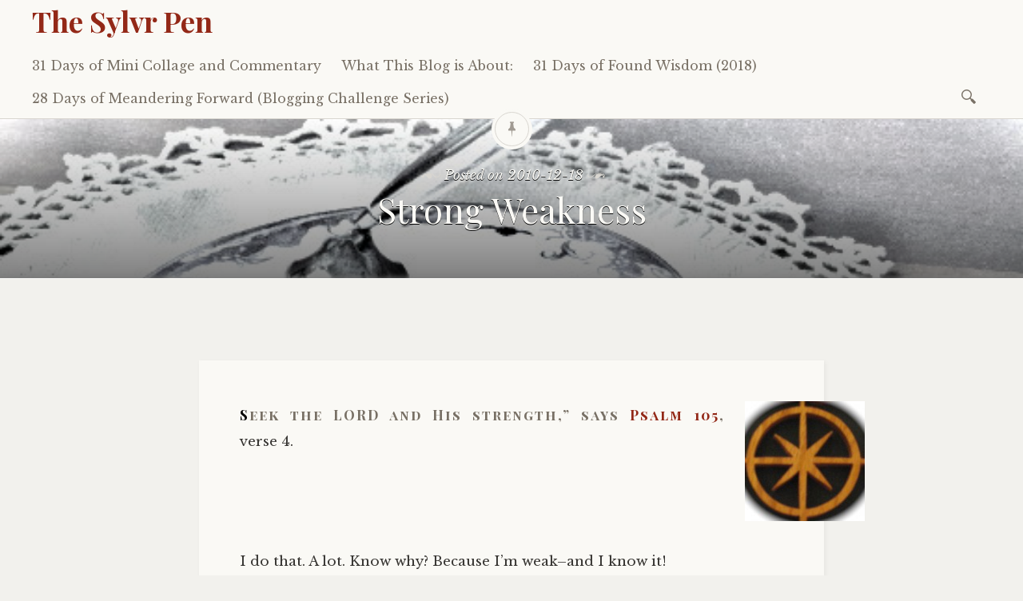

--- FILE ---
content_type: text/html; charset=UTF-8
request_url: https://sylvrpen.com/2010/12/strong-weakness/
body_size: 9329
content:

<!DOCTYPE html>
<html lang="en-US">
	<head>
		<meta charset="UTF-8" />
		<meta name="viewport" content="width=device-width, initial-scale=1">
		<link rel="profile" href="http://gmpg.org/xfn/11" />
		<link rel="pingback" href="https://sylvrpen.com/xmlrpc.php" />
		<title>Strong Weakness &#8211; The Sylvr Pen</title>
<meta name='robots' content='max-image-preview:large' />
	<style>img:is([sizes="auto" i], [sizes^="auto," i]) { contain-intrinsic-size: 3000px 1500px }</style>
	
		<!-- Meta Tag Manager -->
		<meta name="keywords" content="Women,  God, Christ, Pleasure, Joy, Attitude, Gratitude, Christian living, Bible, Spiritual Life" />
		<meta name="description" content="A woman\&#039;s blog, aimed toward living more fully the Christian life." />
		<!-- / Meta Tag Manager -->
<link rel='dns-prefetch' href='//fonts.googleapis.com' />
<link rel="alternate" type="application/rss+xml" title="The Sylvr Pen &raquo; Feed" href="https://sylvrpen.com/feed/" />
<link rel="alternate" type="application/rss+xml" title="The Sylvr Pen &raquo; Comments Feed" href="https://sylvrpen.com/comments/feed/" />
<script type="text/javascript">
/* <![CDATA[ */
window._wpemojiSettings = {"baseUrl":"https:\/\/s.w.org\/images\/core\/emoji\/16.0.1\/72x72\/","ext":".png","svgUrl":"https:\/\/s.w.org\/images\/core\/emoji\/16.0.1\/svg\/","svgExt":".svg","source":{"concatemoji":"https:\/\/sylvrpen.com\/wp-includes\/js\/wp-emoji-release.min.js?ver=6.8.3"}};
/*! This file is auto-generated */
!function(s,n){var o,i,e;function c(e){try{var t={supportTests:e,timestamp:(new Date).valueOf()};sessionStorage.setItem(o,JSON.stringify(t))}catch(e){}}function p(e,t,n){e.clearRect(0,0,e.canvas.width,e.canvas.height),e.fillText(t,0,0);var t=new Uint32Array(e.getImageData(0,0,e.canvas.width,e.canvas.height).data),a=(e.clearRect(0,0,e.canvas.width,e.canvas.height),e.fillText(n,0,0),new Uint32Array(e.getImageData(0,0,e.canvas.width,e.canvas.height).data));return t.every(function(e,t){return e===a[t]})}function u(e,t){e.clearRect(0,0,e.canvas.width,e.canvas.height),e.fillText(t,0,0);for(var n=e.getImageData(16,16,1,1),a=0;a<n.data.length;a++)if(0!==n.data[a])return!1;return!0}function f(e,t,n,a){switch(t){case"flag":return n(e,"\ud83c\udff3\ufe0f\u200d\u26a7\ufe0f","\ud83c\udff3\ufe0f\u200b\u26a7\ufe0f")?!1:!n(e,"\ud83c\udde8\ud83c\uddf6","\ud83c\udde8\u200b\ud83c\uddf6")&&!n(e,"\ud83c\udff4\udb40\udc67\udb40\udc62\udb40\udc65\udb40\udc6e\udb40\udc67\udb40\udc7f","\ud83c\udff4\u200b\udb40\udc67\u200b\udb40\udc62\u200b\udb40\udc65\u200b\udb40\udc6e\u200b\udb40\udc67\u200b\udb40\udc7f");case"emoji":return!a(e,"\ud83e\udedf")}return!1}function g(e,t,n,a){var r="undefined"!=typeof WorkerGlobalScope&&self instanceof WorkerGlobalScope?new OffscreenCanvas(300,150):s.createElement("canvas"),o=r.getContext("2d",{willReadFrequently:!0}),i=(o.textBaseline="top",o.font="600 32px Arial",{});return e.forEach(function(e){i[e]=t(o,e,n,a)}),i}function t(e){var t=s.createElement("script");t.src=e,t.defer=!0,s.head.appendChild(t)}"undefined"!=typeof Promise&&(o="wpEmojiSettingsSupports",i=["flag","emoji"],n.supports={everything:!0,everythingExceptFlag:!0},e=new Promise(function(e){s.addEventListener("DOMContentLoaded",e,{once:!0})}),new Promise(function(t){var n=function(){try{var e=JSON.parse(sessionStorage.getItem(o));if("object"==typeof e&&"number"==typeof e.timestamp&&(new Date).valueOf()<e.timestamp+604800&&"object"==typeof e.supportTests)return e.supportTests}catch(e){}return null}();if(!n){if("undefined"!=typeof Worker&&"undefined"!=typeof OffscreenCanvas&&"undefined"!=typeof URL&&URL.createObjectURL&&"undefined"!=typeof Blob)try{var e="postMessage("+g.toString()+"("+[JSON.stringify(i),f.toString(),p.toString(),u.toString()].join(",")+"));",a=new Blob([e],{type:"text/javascript"}),r=new Worker(URL.createObjectURL(a),{name:"wpTestEmojiSupports"});return void(r.onmessage=function(e){c(n=e.data),r.terminate(),t(n)})}catch(e){}c(n=g(i,f,p,u))}t(n)}).then(function(e){for(var t in e)n.supports[t]=e[t],n.supports.everything=n.supports.everything&&n.supports[t],"flag"!==t&&(n.supports.everythingExceptFlag=n.supports.everythingExceptFlag&&n.supports[t]);n.supports.everythingExceptFlag=n.supports.everythingExceptFlag&&!n.supports.flag,n.DOMReady=!1,n.readyCallback=function(){n.DOMReady=!0}}).then(function(){return e}).then(function(){var e;n.supports.everything||(n.readyCallback(),(e=n.source||{}).concatemoji?t(e.concatemoji):e.wpemoji&&e.twemoji&&(t(e.twemoji),t(e.wpemoji)))}))}((window,document),window._wpemojiSettings);
/* ]]> */
</script>
<style id='wp-emoji-styles-inline-css' type='text/css'>

	img.wp-smiley, img.emoji {
		display: inline !important;
		border: none !important;
		box-shadow: none !important;
		height: 1em !important;
		width: 1em !important;
		margin: 0 0.07em !important;
		vertical-align: -0.1em !important;
		background: none !important;
		padding: 0 !important;
	}
</style>
<link rel='stylesheet' id='wp-block-library-css' href='https://sylvrpen.com/wp-includes/css/dist/block-library/style.min.css?ver=6.8.3' type='text/css' media='all' />
<style id='classic-theme-styles-inline-css' type='text/css'>
/*! This file is auto-generated */
.wp-block-button__link{color:#fff;background-color:#32373c;border-radius:9999px;box-shadow:none;text-decoration:none;padding:calc(.667em + 2px) calc(1.333em + 2px);font-size:1.125em}.wp-block-file__button{background:#32373c;color:#fff;text-decoration:none}
</style>
<style id='global-styles-inline-css' type='text/css'>
:root{--wp--preset--aspect-ratio--square: 1;--wp--preset--aspect-ratio--4-3: 4/3;--wp--preset--aspect-ratio--3-4: 3/4;--wp--preset--aspect-ratio--3-2: 3/2;--wp--preset--aspect-ratio--2-3: 2/3;--wp--preset--aspect-ratio--16-9: 16/9;--wp--preset--aspect-ratio--9-16: 9/16;--wp--preset--color--black: #000000;--wp--preset--color--cyan-bluish-gray: #abb8c3;--wp--preset--color--white: #ffffff;--wp--preset--color--pale-pink: #f78da7;--wp--preset--color--vivid-red: #cf2e2e;--wp--preset--color--luminous-vivid-orange: #ff6900;--wp--preset--color--luminous-vivid-amber: #fcb900;--wp--preset--color--light-green-cyan: #7bdcb5;--wp--preset--color--vivid-green-cyan: #00d084;--wp--preset--color--pale-cyan-blue: #8ed1fc;--wp--preset--color--vivid-cyan-blue: #0693e3;--wp--preset--color--vivid-purple: #9b51e0;--wp--preset--gradient--vivid-cyan-blue-to-vivid-purple: linear-gradient(135deg,rgba(6,147,227,1) 0%,rgb(155,81,224) 100%);--wp--preset--gradient--light-green-cyan-to-vivid-green-cyan: linear-gradient(135deg,rgb(122,220,180) 0%,rgb(0,208,130) 100%);--wp--preset--gradient--luminous-vivid-amber-to-luminous-vivid-orange: linear-gradient(135deg,rgba(252,185,0,1) 0%,rgba(255,105,0,1) 100%);--wp--preset--gradient--luminous-vivid-orange-to-vivid-red: linear-gradient(135deg,rgba(255,105,0,1) 0%,rgb(207,46,46) 100%);--wp--preset--gradient--very-light-gray-to-cyan-bluish-gray: linear-gradient(135deg,rgb(238,238,238) 0%,rgb(169,184,195) 100%);--wp--preset--gradient--cool-to-warm-spectrum: linear-gradient(135deg,rgb(74,234,220) 0%,rgb(151,120,209) 20%,rgb(207,42,186) 40%,rgb(238,44,130) 60%,rgb(251,105,98) 80%,rgb(254,248,76) 100%);--wp--preset--gradient--blush-light-purple: linear-gradient(135deg,rgb(255,206,236) 0%,rgb(152,150,240) 100%);--wp--preset--gradient--blush-bordeaux: linear-gradient(135deg,rgb(254,205,165) 0%,rgb(254,45,45) 50%,rgb(107,0,62) 100%);--wp--preset--gradient--luminous-dusk: linear-gradient(135deg,rgb(255,203,112) 0%,rgb(199,81,192) 50%,rgb(65,88,208) 100%);--wp--preset--gradient--pale-ocean: linear-gradient(135deg,rgb(255,245,203) 0%,rgb(182,227,212) 50%,rgb(51,167,181) 100%);--wp--preset--gradient--electric-grass: linear-gradient(135deg,rgb(202,248,128) 0%,rgb(113,206,126) 100%);--wp--preset--gradient--midnight: linear-gradient(135deg,rgb(2,3,129) 0%,rgb(40,116,252) 100%);--wp--preset--font-size--small: 13px;--wp--preset--font-size--medium: 20px;--wp--preset--font-size--large: 36px;--wp--preset--font-size--x-large: 42px;--wp--preset--spacing--20: 0.44rem;--wp--preset--spacing--30: 0.67rem;--wp--preset--spacing--40: 1rem;--wp--preset--spacing--50: 1.5rem;--wp--preset--spacing--60: 2.25rem;--wp--preset--spacing--70: 3.38rem;--wp--preset--spacing--80: 5.06rem;--wp--preset--shadow--natural: 6px 6px 9px rgba(0, 0, 0, 0.2);--wp--preset--shadow--deep: 12px 12px 50px rgba(0, 0, 0, 0.4);--wp--preset--shadow--sharp: 6px 6px 0px rgba(0, 0, 0, 0.2);--wp--preset--shadow--outlined: 6px 6px 0px -3px rgba(255, 255, 255, 1), 6px 6px rgba(0, 0, 0, 1);--wp--preset--shadow--crisp: 6px 6px 0px rgba(0, 0, 0, 1);}:where(.is-layout-flex){gap: 0.5em;}:where(.is-layout-grid){gap: 0.5em;}body .is-layout-flex{display: flex;}.is-layout-flex{flex-wrap: wrap;align-items: center;}.is-layout-flex > :is(*, div){margin: 0;}body .is-layout-grid{display: grid;}.is-layout-grid > :is(*, div){margin: 0;}:where(.wp-block-columns.is-layout-flex){gap: 2em;}:where(.wp-block-columns.is-layout-grid){gap: 2em;}:where(.wp-block-post-template.is-layout-flex){gap: 1.25em;}:where(.wp-block-post-template.is-layout-grid){gap: 1.25em;}.has-black-color{color: var(--wp--preset--color--black) !important;}.has-cyan-bluish-gray-color{color: var(--wp--preset--color--cyan-bluish-gray) !important;}.has-white-color{color: var(--wp--preset--color--white) !important;}.has-pale-pink-color{color: var(--wp--preset--color--pale-pink) !important;}.has-vivid-red-color{color: var(--wp--preset--color--vivid-red) !important;}.has-luminous-vivid-orange-color{color: var(--wp--preset--color--luminous-vivid-orange) !important;}.has-luminous-vivid-amber-color{color: var(--wp--preset--color--luminous-vivid-amber) !important;}.has-light-green-cyan-color{color: var(--wp--preset--color--light-green-cyan) !important;}.has-vivid-green-cyan-color{color: var(--wp--preset--color--vivid-green-cyan) !important;}.has-pale-cyan-blue-color{color: var(--wp--preset--color--pale-cyan-blue) !important;}.has-vivid-cyan-blue-color{color: var(--wp--preset--color--vivid-cyan-blue) !important;}.has-vivid-purple-color{color: var(--wp--preset--color--vivid-purple) !important;}.has-black-background-color{background-color: var(--wp--preset--color--black) !important;}.has-cyan-bluish-gray-background-color{background-color: var(--wp--preset--color--cyan-bluish-gray) !important;}.has-white-background-color{background-color: var(--wp--preset--color--white) !important;}.has-pale-pink-background-color{background-color: var(--wp--preset--color--pale-pink) !important;}.has-vivid-red-background-color{background-color: var(--wp--preset--color--vivid-red) !important;}.has-luminous-vivid-orange-background-color{background-color: var(--wp--preset--color--luminous-vivid-orange) !important;}.has-luminous-vivid-amber-background-color{background-color: var(--wp--preset--color--luminous-vivid-amber) !important;}.has-light-green-cyan-background-color{background-color: var(--wp--preset--color--light-green-cyan) !important;}.has-vivid-green-cyan-background-color{background-color: var(--wp--preset--color--vivid-green-cyan) !important;}.has-pale-cyan-blue-background-color{background-color: var(--wp--preset--color--pale-cyan-blue) !important;}.has-vivid-cyan-blue-background-color{background-color: var(--wp--preset--color--vivid-cyan-blue) !important;}.has-vivid-purple-background-color{background-color: var(--wp--preset--color--vivid-purple) !important;}.has-black-border-color{border-color: var(--wp--preset--color--black) !important;}.has-cyan-bluish-gray-border-color{border-color: var(--wp--preset--color--cyan-bluish-gray) !important;}.has-white-border-color{border-color: var(--wp--preset--color--white) !important;}.has-pale-pink-border-color{border-color: var(--wp--preset--color--pale-pink) !important;}.has-vivid-red-border-color{border-color: var(--wp--preset--color--vivid-red) !important;}.has-luminous-vivid-orange-border-color{border-color: var(--wp--preset--color--luminous-vivid-orange) !important;}.has-luminous-vivid-amber-border-color{border-color: var(--wp--preset--color--luminous-vivid-amber) !important;}.has-light-green-cyan-border-color{border-color: var(--wp--preset--color--light-green-cyan) !important;}.has-vivid-green-cyan-border-color{border-color: var(--wp--preset--color--vivid-green-cyan) !important;}.has-pale-cyan-blue-border-color{border-color: var(--wp--preset--color--pale-cyan-blue) !important;}.has-vivid-cyan-blue-border-color{border-color: var(--wp--preset--color--vivid-cyan-blue) !important;}.has-vivid-purple-border-color{border-color: var(--wp--preset--color--vivid-purple) !important;}.has-vivid-cyan-blue-to-vivid-purple-gradient-background{background: var(--wp--preset--gradient--vivid-cyan-blue-to-vivid-purple) !important;}.has-light-green-cyan-to-vivid-green-cyan-gradient-background{background: var(--wp--preset--gradient--light-green-cyan-to-vivid-green-cyan) !important;}.has-luminous-vivid-amber-to-luminous-vivid-orange-gradient-background{background: var(--wp--preset--gradient--luminous-vivid-amber-to-luminous-vivid-orange) !important;}.has-luminous-vivid-orange-to-vivid-red-gradient-background{background: var(--wp--preset--gradient--luminous-vivid-orange-to-vivid-red) !important;}.has-very-light-gray-to-cyan-bluish-gray-gradient-background{background: var(--wp--preset--gradient--very-light-gray-to-cyan-bluish-gray) !important;}.has-cool-to-warm-spectrum-gradient-background{background: var(--wp--preset--gradient--cool-to-warm-spectrum) !important;}.has-blush-light-purple-gradient-background{background: var(--wp--preset--gradient--blush-light-purple) !important;}.has-blush-bordeaux-gradient-background{background: var(--wp--preset--gradient--blush-bordeaux) !important;}.has-luminous-dusk-gradient-background{background: var(--wp--preset--gradient--luminous-dusk) !important;}.has-pale-ocean-gradient-background{background: var(--wp--preset--gradient--pale-ocean) !important;}.has-electric-grass-gradient-background{background: var(--wp--preset--gradient--electric-grass) !important;}.has-midnight-gradient-background{background: var(--wp--preset--gradient--midnight) !important;}.has-small-font-size{font-size: var(--wp--preset--font-size--small) !important;}.has-medium-font-size{font-size: var(--wp--preset--font-size--medium) !important;}.has-large-font-size{font-size: var(--wp--preset--font-size--large) !important;}.has-x-large-font-size{font-size: var(--wp--preset--font-size--x-large) !important;}
:where(.wp-block-post-template.is-layout-flex){gap: 1.25em;}:where(.wp-block-post-template.is-layout-grid){gap: 1.25em;}
:where(.wp-block-columns.is-layout-flex){gap: 2em;}:where(.wp-block-columns.is-layout-grid){gap: 2em;}
:root :where(.wp-block-pullquote){font-size: 1.5em;line-height: 1.6;}
</style>
<link rel='stylesheet' id='libretto-style-css' href='https://sylvrpen.com/wp-content/themes/libretto/style.css?ver=6.8.3' type='text/css' media='all' />
<link rel='stylesheet' id='libretto-fonts-css' href='https://fonts.googleapis.com/css?family=Libre+Baskerville%3A400%2C700%2C400italic%7CPlayfair+Display%3A400%2C700%2C400italic%2C700italic%7CPlayfair+Display+SC%3A700%2C700italic%7CMontserrat%3A400%7CDroid+Sans+Mono%3A400&#038;subset=latin%2Clatin-ext' type='text/css' media='all' />
<link rel='stylesheet' id='libretto-custom-icons-css' href='https://sylvrpen.com/wp-content/themes/libretto/icons/icons.css' type='text/css' media='all' />
<script type="text/javascript" src="https://sylvrpen.com/wp-includes/js/jquery/jquery.min.js?ver=3.7.1" id="jquery-core-js"></script>
<script type="text/javascript" src="https://sylvrpen.com/wp-includes/js/jquery/jquery-migrate.min.js?ver=3.4.1" id="jquery-migrate-js"></script>
<script type="text/javascript" src="https://sylvrpen.com/wp-content/themes/libretto/js/libretto.js?ver=20140331" id="libretto-script-js"></script>
<script type="text/javascript" src="https://sylvrpen.com/wp-content/themes/libretto/js/touche.js?ver=1" id="libretto-touche-js"></script>
<link rel="https://api.w.org/" href="https://sylvrpen.com/wp-json/" /><link rel="alternate" title="JSON" type="application/json" href="https://sylvrpen.com/wp-json/wp/v2/posts/1984" /><link rel="EditURI" type="application/rsd+xml" title="RSD" href="https://sylvrpen.com/xmlrpc.php?rsd" />
<meta name="generator" content="WordPress 6.8.3" />
<link rel="canonical" href="https://sylvrpen.com/2010/12/strong-weakness/" />
<link rel='shortlink' href='https://sylvrpen.com/?p=1984' />
<link rel="alternate" title="oEmbed (JSON)" type="application/json+oembed" href="https://sylvrpen.com/wp-json/oembed/1.0/embed?url=https%3A%2F%2Fsylvrpen.com%2F2010%2F12%2Fstrong-weakness%2F" />
<link rel="alternate" title="oEmbed (XML)" type="text/xml+oembed" href="https://sylvrpen.com/wp-json/oembed/1.0/embed?url=https%3A%2F%2Fsylvrpen.com%2F2010%2F12%2Fstrong-weakness%2F&#038;format=xml" />

<!-- Bad Behavior 2.2.24 run time: 3.332 ms -->
		<style type="text/css">
		
		
					.libretto-has-header-image #masthead {
				background-image: url('https://sylvrpen.com/wp-content/uploads/2016/01/cropped-cropped-IMG_1592_2_2_3-1-2.jpg');
			}
				</style>
		<link rel="icon" href="https://sylvrpen.com/wp-content/uploads/2016/01/cropped-IMG_1592_2-1-32x32.jpg" sizes="32x32" />
<link rel="icon" href="https://sylvrpen.com/wp-content/uploads/2016/01/cropped-IMG_1592_2-1-192x192.jpg" sizes="192x192" />
<link rel="apple-touch-icon" href="https://sylvrpen.com/wp-content/uploads/2016/01/cropped-IMG_1592_2-1-180x180.jpg" />
<meta name="msapplication-TileImage" content="https://sylvrpen.com/wp-content/uploads/2016/01/cropped-IMG_1592_2-1-270x270.jpg" />
	</head>

	<body class="wp-singular post-template-default single single-post postid-1984 single-format-standard wp-theme-libretto libretto-has-header-image">

		<header class="nav-bar">
						<div class="site-branding">
				<h1 class="site-title"><a href="https://sylvrpen.com/" title="The Sylvr Pen" rel="home">The Sylvr Pen</a></h1>
			</div>
			
			<nav id="site-navigation" class="navigation-main" role="navigation">
				<div class="menu-toggle"><span class="mobile-site-title">The Sylvr Pen</span>
					<button id="menu-icon">
					  <span></span>
					  <span></span>
					  <span></span>
					</button>
				</div>
				<div class="screen-reader-text skip-link">
					<a href="#content" title="Skip to content">Skip to content</a>
				</div>
				<div class="menu-wrapper">
					<div class="menu-themes-topics-container"><ul id="menu-themes-topics" class="menu"><li id="menu-item-18511" class="menu-item menu-item-type-post_type menu-item-object-page menu-item-18511"><a href="https://sylvrpen.com/31-days-of-collage-and-commentary/">31 Days of Mini Collage and Commentary</a></li>
<li id="menu-item-18512" class="menu-item menu-item-type-post_type menu-item-object-page menu-item-18512"><a href="https://sylvrpen.com/about/what-this-blog-is-about/">What This Blog is About:</a></li>
<li id="menu-item-19383" class="menu-item menu-item-type-post_type menu-item-object-page menu-item-19383"><a href="https://sylvrpen.com/31-days-of-found-wisdom-2018/">31 Days of Found Wisdom (2018)</a></li>
<li id="menu-item-19477" class="menu-item menu-item-type-post_type menu-item-object-page menu-item-19477"><a href="https://sylvrpen.com/28-days-of-meandering-forward/">28 Days of Meandering Forward (Blogging Challenge Series)</a></li>
</ul></div>					<form role="search" method="get" class="search-form" action="https://sylvrpen.com/">
				<label>
					<span class="screen-reader-text">Search for:</span>
					<input type="search" class="search-field" placeholder="Search &hellip;" value="" name="s" />
				</label>
				<input type="submit" class="search-submit" value="Search" />
			</form>				</div>
			</nav><!-- .site-navigation -->
		</header><!-- .header-bar -->

		
			<header id="masthead" class="site-header" role="banner"

			data-image-height="95"
			>

				<!-- PAGE HEADER -->
				<div class="title-block">

									<div class="entry-meta">
						<span class="posted-on">Posted on <a href="https://sylvrpen.com/2010/12/strong-weakness/" rel="bookmark"><time class="entry-date published" datetime="2010-12-18T23:41:45-04:00">2010-12-18</time><time class="updated" datetime="2011-01-09T20:18:23-04:00">2011-01-09</time></a></span><span class="byline"> by <span class="author vcard"><a class="url fn n" href="https://sylvrpen.com/author/sylvia/">Sylvia</a></span></span>					</div><!-- .entry-meta -->
					<h1>Strong Weakness</h1>

				
				</div><!-- .title-block -->
			</header><!-- #masthead -->
		
<div id="primary" class="content-area">
	<div id="content" class="site-content" role="main">

	
		
<article id="post-1984" class="post-1984 post type-post status-publish format-standard hentry category-uncategorized libretto-long-form">

	<div class="entry-content">
		<p style="text-align: justify;"><span style="color: #000000;"><a onclick="javascript:pageTracker._trackPageview('/downloads/wp-content/uploads/2010/12/IMG_1805_2.jpg');"  href="https://sylvrpen.com/wp-content/uploads/2010/12/IMG_1805_2.jpg"><img decoding="async" class="alignright size-thumbnail wp-image-1763" title="IMG_1805_2" src="https://sylvrpen.com/wp-content/uploads/2010/12/IMG_1805_2-150x150.jpg" alt="" width="150" height="150" /></a>S</span>eek the LORD and His strength,&#8221; says Psalm 105, verse 4.</p>
<p style="text-align: justify;">I do that. A lot. Know why? Because I&#8217;m weak&#8211;and I know it!</p>
<p style="text-align: justify;">This was my first lesson in Christian living. I&#8217;d always played the great fixer-upper, repairing crises, rescuing situations (and often people I shouldn&#8217;t have). But after I once prayed, &#8220;I believe; help Thou my unbelief,&#8221; God answered by giving me more than I could &#8220;fix up&#8221; anymore, thus bringing me to the end of my resources, my “strength,” my self. That&#8217;s how I learned to look to Him for strength I couldn&#8217;t find in me. And that&#8217;s when I also started seeing amazing things happen, even <em>through</em> helpless, inadequate me!</p>
<p style="text-align: justify;">Thus I came to understand what God meant when He told Paul, &#8220;My power is made perfect in weakness,&#8221; and what Paul meant when he declared, &#8220;When I am weak, then I am strong&#8221; (2 Cor 12:9-10). Those words of Paul’s became my life verse, right then!</p>
<p style="text-align: justify;">Only when we humans quit trying to accomplish things in our own power and yield instead to God&#8217;s working in and through us do we free up the way for Him to glorify Himself in our circumstances. Anyone who knows us will realize that a power greater than our own must have accomplished whatever great feat took place. 1 Corinthians 1:27-29 tells us God carries out mighty accomplishments through obviously weak subjects; God chooses &#8220;the weak things of this world to shame the strong.&#8221;</p>
<p style="text-align: justify;"><a onclick="javascript:pageTracker._trackPageview('/downloads/wp-content/uploads/2010/11/IMG_1812_2.jpg');"  href="https://sylvrpen.com/wp-content/uploads/2010/11/IMG_1812_2.jpg"><img decoding="async" class="alignleft size-thumbnail wp-image-1411" title="IMG_1812_2" src="https://sylvrpen.com/wp-content/uploads/2010/11/IMG_1812_2-150x150.jpg" alt="" width="150" height="150" /></a>That must be why (at least in part), that God chose a helpless infant for the personage Christ would assume on earth. To birth Him into the world, God chose a vulnerable young woman (many say just a teenager). For circumstances, God chose material dearth (which Mary and Joseph&#8217;s offering in Luke 2:24 evidences: the kind allowed for folks who couldn&#8217;t afford bigger and better (Lev 12:6,8, NIV)). And soon His infant vulnerability became starkly clear, when <em>powerful</em> King Herod, ordered all the Jewish babies under two years old to be killed. Large numbers died. But Jesus escaped. And by what means? By mighty military troops or politically powerful parents? Neither. By the intervention of God and the involvement of angels.  By a word in a dream to Joseph to take Jesus and Mary and strike out fast for Egypt.</p>
<p style="text-align: justify;">So, should I try to be strong? Nope! The thing to do instead is to look to God and <em>His</em> strength, to call on Him to manifest His power and glorify Himself through me, as He perfects that power in my obvious weakness.</p>
<p style="text-align: justify;">Let’s ponder this principle of God’s strength in weakness as we draw near now to Christmas Day: the weakness of a baby, of a family of small means and influence, of humbling circumstances&#8211;God’s choices for the promised Messiah&#8217;s appearance on earth.</p>
<p style="text-align: justify;">Let us recognize our own weakness. And let us see it as the potential it is for God’s glory to shine forth as obvious, as He accomplishes in and through us things we ourselves cannot.</p>
			</div><!-- .entry-content -->

	<footer class="entry-meta">
			</footer><!-- .entry-meta -->
</article><!-- #post-## -->

		
    <nav role="navigation" id="nav-below" class="navigation-post">
      <h1 class="screen-reader-text">Post navigation</h1>

		
        <div class="previous">
					<a href="https://sylvrpen.com/2010/12/prince-of-peace/" rel="prev"><span class="meta-nav">Previous Article</span> Prince of Peace</a>        </div>

        <div class="next">
					<a href="https://sylvrpen.com/2010/12/rewards-of-continual-seeking/" rel="next"><span class="meta-nav">Next Article</span> Rewards of Continual Seeking</a>        </div>

		
  </nav><!-- #nav-below -->
	
		
	
	</div><!-- #content -->
</div><!-- #primary -->


<section id="footer-sidebar" class="clear widget-area" role="complementary">
	<div id="sidebar-1" class="widget-block"><aside id="search-5" class="widget widget_search"><form role="search" method="get" class="search-form" action="https://sylvrpen.com/">
				<label>
					<span class="screen-reader-text">Search for:</span>
					<input type="search" class="search-field" placeholder="Search &hellip;" value="" name="s" />
				</label>
				<input type="submit" class="search-submit" value="Search" />
			</form></aside></div><div id="sidebar-2" class="widget-block"><aside id="text-5" class="widget widget_text"><h2 class="widget-title">Subscribe by email:</h2>			<div class="textwidget"><form style="border:1px solid #ccc;padding:3px;text-align:center;" action="https://feedburner.google.com/fb/a/mailverify" method="post" target="popupwindow" onsubmit="window.open('https://feedburner.google.com/fb/a/mailverify?uri=TheSylvrPen', 'popupwindow', 'scrollbars=yes,width=550,height=520');return true"><p>Enter your email address:</p><p><input type="text" style="width:140px" name="email"/></p><input type="hidden" value="TheSylvrPen" name="uri"/><input type="hidden" name="loc" value="en_US"/><input type="submit" value="Subscribe" /><p>Delivered by <a href="https://feedburner.google.com" target="_blank">FeedBurner</a></p></form></div>
		</aside><aside id="archives-5" class="widget widget_archive"><h2 class="widget-title">Archives</h2>		<label class="screen-reader-text" for="archives-dropdown-5">Archives</label>
		<select id="archives-dropdown-5" name="archive-dropdown">
			
			<option value="">Select Month</option>
				<option value='https://sylvrpen.com/2021/01/'> January 2021 </option>
	<option value='https://sylvrpen.com/2020/12/'> December 2020 </option>
	<option value='https://sylvrpen.com/2020/11/'> November 2020 </option>
	<option value='https://sylvrpen.com/2019/12/'> December 2019 </option>
	<option value='https://sylvrpen.com/2019/03/'> March 2019 </option>
	<option value='https://sylvrpen.com/2019/02/'> February 2019 </option>
	<option value='https://sylvrpen.com/2019/01/'> January 2019 </option>
	<option value='https://sylvrpen.com/2018/11/'> November 2018 </option>
	<option value='https://sylvrpen.com/2018/10/'> October 2018 </option>
	<option value='https://sylvrpen.com/2018/08/'> August 2018 </option>
	<option value='https://sylvrpen.com/2018/03/'> March 2018 </option>
	<option value='https://sylvrpen.com/2017/12/'> December 2017 </option>
	<option value='https://sylvrpen.com/2017/10/'> October 2017 </option>
	<option value='https://sylvrpen.com/2017/09/'> September 2017 </option>
	<option value='https://sylvrpen.com/2017/08/'> August 2017 </option>
	<option value='https://sylvrpen.com/2017/04/'> April 2017 </option>
	<option value='https://sylvrpen.com/2017/03/'> March 2017 </option>
	<option value='https://sylvrpen.com/2017/02/'> February 2017 </option>
	<option value='https://sylvrpen.com/2017/01/'> January 2017 </option>
	<option value='https://sylvrpen.com/2016/12/'> December 2016 </option>
	<option value='https://sylvrpen.com/2016/11/'> November 2016 </option>
	<option value='https://sylvrpen.com/2016/10/'> October 2016 </option>
	<option value='https://sylvrpen.com/2016/09/'> September 2016 </option>
	<option value='https://sylvrpen.com/2016/08/'> August 2016 </option>
	<option value='https://sylvrpen.com/2016/05/'> May 2016 </option>
	<option value='https://sylvrpen.com/2016/04/'> April 2016 </option>
	<option value='https://sylvrpen.com/2016/03/'> March 2016 </option>
	<option value='https://sylvrpen.com/2016/02/'> February 2016 </option>
	<option value='https://sylvrpen.com/2016/01/'> January 2016 </option>
	<option value='https://sylvrpen.com/2015/12/'> December 2015 </option>
	<option value='https://sylvrpen.com/2015/11/'> November 2015 </option>
	<option value='https://sylvrpen.com/2015/09/'> September 2015 </option>
	<option value='https://sylvrpen.com/2015/08/'> August 2015 </option>
	<option value='https://sylvrpen.com/2015/06/'> June 2015 </option>
	<option value='https://sylvrpen.com/2015/05/'> May 2015 </option>
	<option value='https://sylvrpen.com/2015/04/'> April 2015 </option>
	<option value='https://sylvrpen.com/2015/03/'> March 2015 </option>
	<option value='https://sylvrpen.com/2015/02/'> February 2015 </option>
	<option value='https://sylvrpen.com/2014/10/'> October 2014 </option>
	<option value='https://sylvrpen.com/2014/05/'> May 2014 </option>
	<option value='https://sylvrpen.com/2014/03/'> March 2014 </option>
	<option value='https://sylvrpen.com/2014/02/'> February 2014 </option>
	<option value='https://sylvrpen.com/2014/01/'> January 2014 </option>
	<option value='https://sylvrpen.com/2013/12/'> December 2013 </option>
	<option value='https://sylvrpen.com/2013/11/'> November 2013 </option>
	<option value='https://sylvrpen.com/2013/10/'> October 2013 </option>
	<option value='https://sylvrpen.com/2013/09/'> September 2013 </option>
	<option value='https://sylvrpen.com/2013/07/'> July 2013 </option>
	<option value='https://sylvrpen.com/2013/06/'> June 2013 </option>
	<option value='https://sylvrpen.com/2013/05/'> May 2013 </option>
	<option value='https://sylvrpen.com/2013/04/'> April 2013 </option>
	<option value='https://sylvrpen.com/2013/03/'> March 2013 </option>
	<option value='https://sylvrpen.com/2013/02/'> February 2013 </option>
	<option value='https://sylvrpen.com/2013/01/'> January 2013 </option>
	<option value='https://sylvrpen.com/2012/12/'> December 2012 </option>
	<option value='https://sylvrpen.com/2012/11/'> November 2012 </option>
	<option value='https://sylvrpen.com/2012/10/'> October 2012 </option>
	<option value='https://sylvrpen.com/2012/09/'> September 2012 </option>
	<option value='https://sylvrpen.com/2012/08/'> August 2012 </option>
	<option value='https://sylvrpen.com/2012/07/'> July 2012 </option>
	<option value='https://sylvrpen.com/2012/06/'> June 2012 </option>
	<option value='https://sylvrpen.com/2012/05/'> May 2012 </option>
	<option value='https://sylvrpen.com/2012/04/'> April 2012 </option>
	<option value='https://sylvrpen.com/2012/03/'> March 2012 </option>
	<option value='https://sylvrpen.com/2012/02/'> February 2012 </option>
	<option value='https://sylvrpen.com/2012/01/'> January 2012 </option>
	<option value='https://sylvrpen.com/2011/12/'> December 2011 </option>
	<option value='https://sylvrpen.com/2011/11/'> November 2011 </option>
	<option value='https://sylvrpen.com/2011/10/'> October 2011 </option>
	<option value='https://sylvrpen.com/2011/09/'> September 2011 </option>
	<option value='https://sylvrpen.com/2011/08/'> August 2011 </option>
	<option value='https://sylvrpen.com/2011/07/'> July 2011 </option>
	<option value='https://sylvrpen.com/2011/06/'> June 2011 </option>
	<option value='https://sylvrpen.com/2011/05/'> May 2011 </option>
	<option value='https://sylvrpen.com/2011/04/'> April 2011 </option>
	<option value='https://sylvrpen.com/2011/03/'> March 2011 </option>
	<option value='https://sylvrpen.com/2011/02/'> February 2011 </option>
	<option value='https://sylvrpen.com/2011/01/'> January 2011 </option>
	<option value='https://sylvrpen.com/2010/12/'> December 2010 </option>
	<option value='https://sylvrpen.com/2010/11/'> November 2010 </option>
	<option value='https://sylvrpen.com/2010/10/'> October 2010 </option>
	<option value='https://sylvrpen.com/2010/09/'> September 2010 </option>
	<option value='https://sylvrpen.com/2010/08/'> August 2010 </option>
	<option value='https://sylvrpen.com/2010/06/'> June 2010 </option>
	<option value='https://sylvrpen.com/2010/03/'> March 2010 </option>
	<option value='https://sylvrpen.com/2010/02/'> February 2010 </option>

		</select>

			<script type="text/javascript">
/* <![CDATA[ */

(function() {
	var dropdown = document.getElementById( "archives-dropdown-5" );
	function onSelectChange() {
		if ( dropdown.options[ dropdown.selectedIndex ].value !== '' ) {
			document.location.href = this.options[ this.selectedIndex ].value;
		}
	}
	dropdown.onchange = onSelectChange;
})();

/* ]]> */
</script>
</aside></div></section><!-- #secondary -->

		<footer id="colophon" class="site-footer" role="contentinfo">

			<div class="site-info">
				<a href="http://wordpress.org/">Proudly powered by WordPress.</a>
					Theme: Libretto by <a href="http://wordpress.com/themes/libretto/" rel="designer">WordPress.com</a>.			</div><!-- .site-info -->

			
		</footer><!-- #colophon -->

		<script type="speculationrules">
{"prefetch":[{"source":"document","where":{"and":[{"href_matches":"\/*"},{"not":{"href_matches":["\/wp-*.php","\/wp-admin\/*","\/wp-content\/uploads\/*","\/wp-content\/*","\/wp-content\/plugins\/*","\/wp-content\/themes\/libretto\/*","\/*\\?(.+)"]}},{"not":{"selector_matches":"a[rel~=\"nofollow\"]"}},{"not":{"selector_matches":".no-prefetch, .no-prefetch a"}}]},"eagerness":"conservative"}]}
</script>
	<script src="https://www.blueletterbible.org/assets/scripts/blbToolTip/BLB_ScriptTagger-min.js" type="text/javascript"></script>
	<script type="text/javascript">
		 BLB.Tagger.Translation = 'NKJV';
		 BLB.Tagger.HyperLinks = 'all';  // 'all', 'none', 'hover'
		 BLB.Tagger.HideVersions = false;
		 BLB.Tagger.TargetNewWindow = false;
		 BLB.Tagger.Style = 'par';  // 'line' or 'par'
	</script>

<!-- tracker added by Ultimate Google Analytics plugin v1.6.0: http://www.oratransplant.nl/uga -->
<script type="text/javascript">
var gaJsHost = (("https:" == document.location.protocol) ? "https://ssl." : "http://www.");
document.write(unescape("%3Cscript src='" + gaJsHost + "google-analytics.com/ga.js' type='text/javascript'%3E%3C/script%3E"));
</script>
<script type="text/javascript">
var pageTracker = _gat._getTracker("UA-20232913-1");
pageTracker._initData();
pageTracker._trackPageview();
</script>
<script type="text/javascript" src="https://sylvrpen.com/wp-content/themes/libretto/js/navigation.js?ver=20150115" id="libretto-navigation-js"></script>
<script type="text/javascript" src="https://sylvrpen.com/wp-content/themes/libretto/js/skip-link-focus-fix.js?ver=20130115" id="libretto-skip-link-focus-fix-js"></script>

	</body>
</html>
